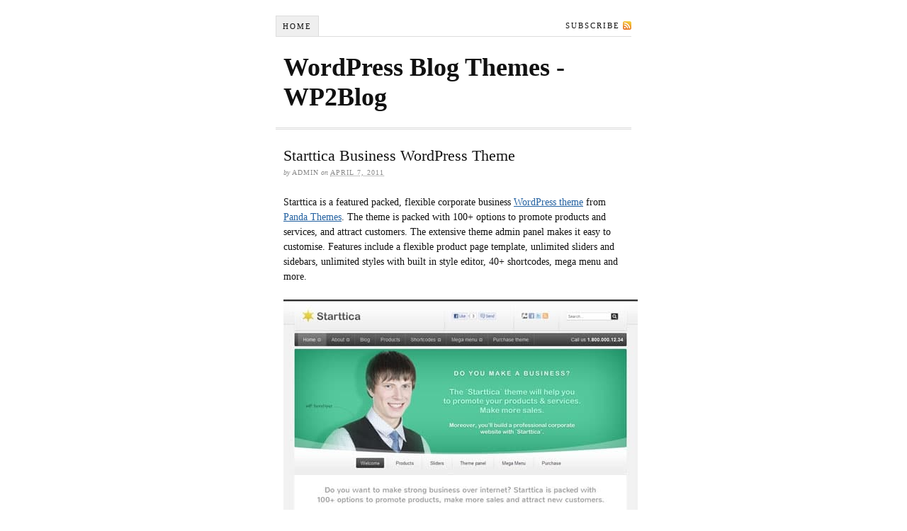

--- FILE ---
content_type: text/html; charset=UTF-8
request_url: https://www.wp2blog.com/starttica-business-wordpress-theme/
body_size: 2355
content:
<!DOCTYPE html PUBLIC "-//W3C//DTD XHTML 1.0 Strict//EN" "http://www.w3.org/TR/xhtml1/DTD/xhtml1-strict.dtd">
<html xmlns="http://www.w3.org/1999/xhtml" dir="ltr" lang="en-US">
<head profile="http://gmpg.org/xfn/11">
<meta http-equiv="Content-Type" content="text/html; charset=UTF-8" />
<title>Starttica Business WordPress Theme</title>
<meta name="robots" content="noodp, noydir" />
<meta name="description" content="Starttica is a featured packed, flexible corporate business WordPress theme from Panda Themes. The theme is packed with 100+ options to promote products and services, and attract customers. The extensive theme admin panel makes it easy to customise. Features include" />
<link rel="stylesheet" href="https://www.wp2blog.com/wp-content/themes/thesisold/style.css" type="text/css" media="screen, projection" />
<link rel="stylesheet" href="https://www.wp2blog.com/wp-content/themes/thesisold/custom/layout.css" type="text/css" media="screen, projection" />
<!--[if lte IE 8]><link rel="stylesheet" href="https://www.wp2blog.com/wp-content/themes/thesisold/lib/css/ie.css" type="text/css" media="screen, projection" /><![endif]-->
<link rel="stylesheet" href="https://www.wp2blog.com/wp-content/themes/thesisold/custom/custom.css" type="text/css" media="screen, projection" />
<link rel="canonical" href="https://www.wp2blog.com/starttica-business-wordpress-theme/" />
<link rel="alternate" type="application/rss+xml" title="WordPress Blog Themes - WP2Blog RSS Feed" href="https://feeds.feedburner.com/wp2blog" />
<link rel="pingback" href="https://www.wp2blog.com/xmlrpc.php" />
<link rel="EditURI" type="application/rsd+xml" title="RSD" href="https://www.wp2blog.com/xmlrpc.php?rsd" />
<meta name="msvalidate.01" content="3801BD07DB970C5A14281CEAAA7BC8D0" />
<script type='text/javascript'>
  var _gaq = _gaq || [];
  _gaq.push(['_setAccount', 'UA-3254518-11']);
  _gaq.push(['_trackPageview']);

  (function() {
    var ga = document.createElement('script'); ga.type = 'text/javascript'; ga.async = true;
    ga.src = ('https:' == document.location.protocol ? 'https://ssl' : 'http://www') + '.google-analytics.com/ga.js';
    var s = document.getElementsByTagName('script')[0]; s.parentNode.insertBefore(ga, s);
  })();
externalLinks();
</script>
<link rel="alternate" type="application/rss+xml" title="WordPress Blog Themes - WP2Blog &raquo; Starttica Business WordPress Theme Comments Feed" href="https://www.wp2blog.com/starttica-business-wordpress-theme/feed/" />
</head>
<body class="custom">
<div id="container">
<div id="page">
<ul class="menu">
<li class="tab tab-home"><a href="https://www.wp2blog.com">Home</a></li>
<li class="rss"><a href="http://feeds.feedburner.com/wp2blog" title="WordPress Blog Themes - WP2Blog RSS Feed" rel="nofollow">Subscribe</a></li>
</ul>

	<div id="header">
		<p id="logo"><a href="https://www.wp2blog.com">WordPress Blog Themes - WP2Blog</a></p>
		<p id="tagline"></p>
	</div>
	<div id="content_box">
		<div id="content" class="hfeed">

			<div class="post-1206 post type-post status-publish format-standard hentry category-premium-wordpress-themes post_box top" id="post-1206">
				<div class="headline_area">
					<h1 class="entry-title">Starttica Business WordPress Theme</h1>
					<p class="headline_meta">by <span class="author vcard fn">admin</span> on <abbr class="published" title="2011-04-07">April 7, 2011</abbr></p>
				</div>
				<div class="format_text entry-content">
<p>Starttica is a featured packed, flexible corporate business <a target="_blank" title="WordPress theme" href="http://www.methemes.com/">WordPress theme</a> from <a href="https://www.wp2blog.com/go/pandathemes" rel="external nofollow">Panda Themes</a>. The theme is packed with 100+ options to promote products and services, and attract customers. The extensive theme admin panel makes it easy to customise. Features include a flexible product page template, unlimited sliders and sidebars, unlimited styles with built in style editor, 40+ shortcodes, mega menu and more.</p>
<p><img class="alignnone size-full wp-image-12041" title="starttica-wordpress-theme" src="https://www.wp2blog.com/wp-content/uploads/2011/10/3b7c_starttica-wordpress-theme.jpg" alt="Starttica Business WordPress Theme" width="500" height="979" /></p>
<p><strong>Features</strong></p>
<ul>
<li>Products Custom Post Type</li>
<li>Flexible Product Page – for specifications, reviews ratings etc</li>
<li>Unlimited Sliders – drag and drop slides, 5 custom transitions etc</li>
<li>Custom Page Templates</li>
<li>3 Blog Templates</li>
<li>Text or Image Logo</li>
<li>Mega Menu</li>
<li>7 Custom Multi Instance Widgets</li>
<li>Unlimited Sidebars</li>
<li>Unlimited Styles – build in style editor</li>
<li>10 Preset Styyles</li>
<li>Custom Fonts – 10 built in cufon fonts, 20 built in Google fonts</li>
<li>250+ Icons</li>
<li>25 Patterns</li>
<li>40+ Shortcodes – buttons, pricing boxes, lists, columns, notes, tabs etc</li>
<li>Quick Comment Form</li>
<li>Automatic PrettyPhoto</li>
<li>User Friendly Theme Panel</li>
<li>Fully Localisation Ready</li>
<li>PSD Files included</li>
</ul>
<p><strong>Prices</strong><br />
Regular Package: $40<br />
Extended Package: $90</p>
<p><a href="https://www.wp2blog.com/go/pandathemes" rel="external nofollow"><strong>Demo &amp; Release Page</strong></a> | <a href="https://www.wp2blog.com/go/pandathemes" rel="external nofollow"><strong>Download</strong></a></p>				</div>
			</div>

			<div id="comments">
				<div class="login_alert">
					<p>You must <a href="https://www.wp2blog.com/wp-login.php?redirect_to=https%3A%2F%2Fwww.wp2blog.com%2Fstarttica-business-wordpress-theme%2F" rel="nofollow">log in</a> to post a comment.</p>
				</div>
			</div>
					<div class="prev_next post_nav">
						<p class="previous">Previous post: <a href="https://www.wp2blog.com/depth-premium-wordpress-theme/" rel="prev">Depth Premium WordPress Theme</a></p>
						<p>Next post: <a href="https://www.wp2blog.com/the-professional-premium-wordpress-theme/" rel="next">The Professional Premium WordPress Theme</a></p>
					</div>
		</div>

		<div id="sidebars">
			<div id="multimedia_box" class="image_box">
				<div id="image_box">
<img class="four_by_three" src="https://www.wp2blog.com/wp-content/themes/thesisold/custom/rotator/sample-5.jpg" alt="sample-5.jpg" />
				</div>
			</div>
			<div id="sidebar_1" class="sidebar">
				<ul class="sidebar_list">
<li class="widget widget_links" id="linkcat-3"><h3>Web</h3>
	<ul class='xoxo blogroll'>
<li><a href="http://besthemes.com/" target="_blank">Besthemes &#8211; Best WordPress Themes 2018</a></li>
<li><a href="http://www.methemes.com/">WordPress Themes</a></li>

	</ul>
</li>
				</ul>
			</div>
			<div id="sidebar_2" class="sidebar">
				<ul class="sidebar_list">
<li class="widget widget_execphp" id="execphp-3"><h3>Partner links</h3><script defer src="https://static.cloudflareinsights.com/beacon.min.js/vcd15cbe7772f49c399c6a5babf22c1241717689176015" integrity="sha512-ZpsOmlRQV6y907TI0dKBHq9Md29nnaEIPlkf84rnaERnq6zvWvPUqr2ft8M1aS28oN72PdrCzSjY4U6VaAw1EQ==" data-cf-beacon='{"version":"2024.11.0","token":"b72f2202e48549838aaf9e2f2b636150","r":1,"server_timing":{"name":{"cfCacheStatus":true,"cfEdge":true,"cfExtPri":true,"cfL4":true,"cfOrigin":true,"cfSpeedBrain":true},"location_startswith":null}}' crossorigin="anonymous"></script>
